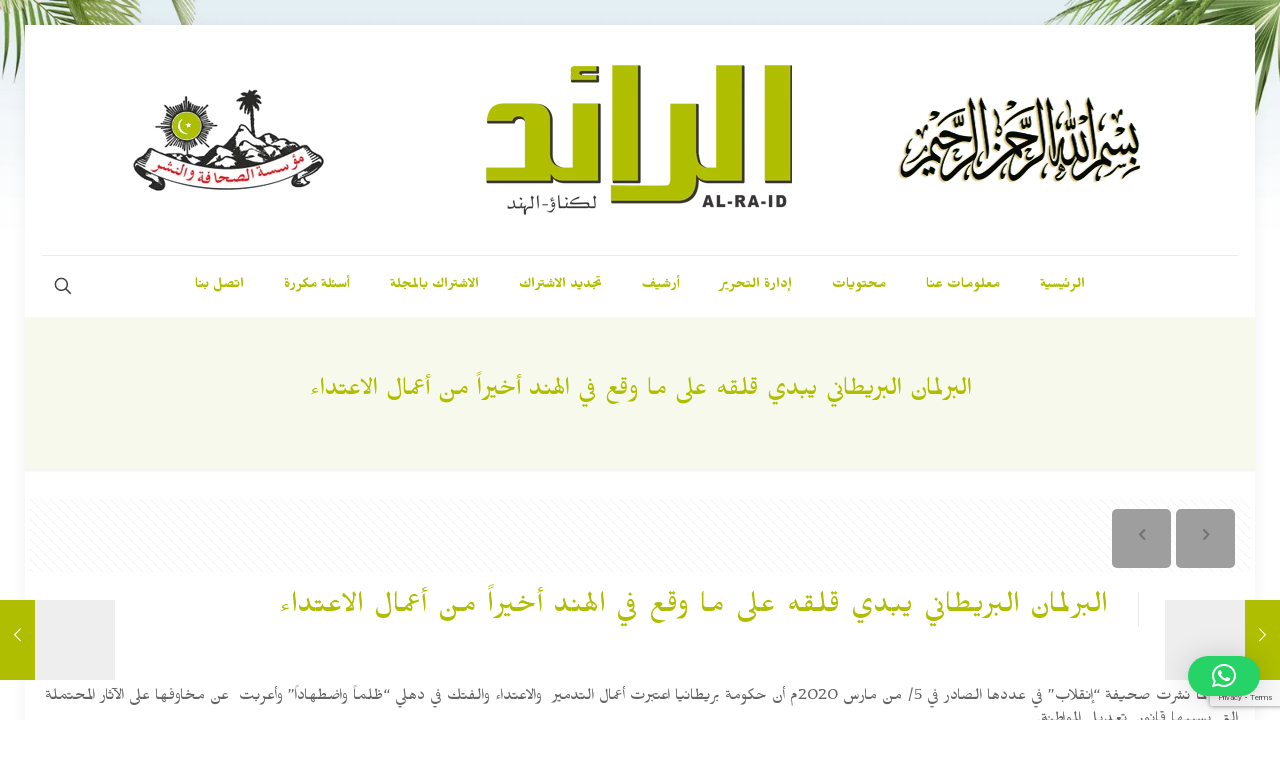

--- FILE ---
content_type: text/html; charset=utf-8
request_url: https://www.google.com/recaptcha/api2/anchor?ar=1&k=6LfgXUobAAAAANQ__E221bJGVhWv7qBx2LEK1zo0&co=aHR0cHM6Ly9hbHJhaWQuaW46NDQz&hl=en&v=PoyoqOPhxBO7pBk68S4YbpHZ&size=invisible&anchor-ms=20000&execute-ms=30000&cb=wovvtx9p4o
body_size: 48519
content:
<!DOCTYPE HTML><html dir="ltr" lang="en"><head><meta http-equiv="Content-Type" content="text/html; charset=UTF-8">
<meta http-equiv="X-UA-Compatible" content="IE=edge">
<title>reCAPTCHA</title>
<style type="text/css">
/* cyrillic-ext */
@font-face {
  font-family: 'Roboto';
  font-style: normal;
  font-weight: 400;
  font-stretch: 100%;
  src: url(//fonts.gstatic.com/s/roboto/v48/KFO7CnqEu92Fr1ME7kSn66aGLdTylUAMa3GUBHMdazTgWw.woff2) format('woff2');
  unicode-range: U+0460-052F, U+1C80-1C8A, U+20B4, U+2DE0-2DFF, U+A640-A69F, U+FE2E-FE2F;
}
/* cyrillic */
@font-face {
  font-family: 'Roboto';
  font-style: normal;
  font-weight: 400;
  font-stretch: 100%;
  src: url(//fonts.gstatic.com/s/roboto/v48/KFO7CnqEu92Fr1ME7kSn66aGLdTylUAMa3iUBHMdazTgWw.woff2) format('woff2');
  unicode-range: U+0301, U+0400-045F, U+0490-0491, U+04B0-04B1, U+2116;
}
/* greek-ext */
@font-face {
  font-family: 'Roboto';
  font-style: normal;
  font-weight: 400;
  font-stretch: 100%;
  src: url(//fonts.gstatic.com/s/roboto/v48/KFO7CnqEu92Fr1ME7kSn66aGLdTylUAMa3CUBHMdazTgWw.woff2) format('woff2');
  unicode-range: U+1F00-1FFF;
}
/* greek */
@font-face {
  font-family: 'Roboto';
  font-style: normal;
  font-weight: 400;
  font-stretch: 100%;
  src: url(//fonts.gstatic.com/s/roboto/v48/KFO7CnqEu92Fr1ME7kSn66aGLdTylUAMa3-UBHMdazTgWw.woff2) format('woff2');
  unicode-range: U+0370-0377, U+037A-037F, U+0384-038A, U+038C, U+038E-03A1, U+03A3-03FF;
}
/* math */
@font-face {
  font-family: 'Roboto';
  font-style: normal;
  font-weight: 400;
  font-stretch: 100%;
  src: url(//fonts.gstatic.com/s/roboto/v48/KFO7CnqEu92Fr1ME7kSn66aGLdTylUAMawCUBHMdazTgWw.woff2) format('woff2');
  unicode-range: U+0302-0303, U+0305, U+0307-0308, U+0310, U+0312, U+0315, U+031A, U+0326-0327, U+032C, U+032F-0330, U+0332-0333, U+0338, U+033A, U+0346, U+034D, U+0391-03A1, U+03A3-03A9, U+03B1-03C9, U+03D1, U+03D5-03D6, U+03F0-03F1, U+03F4-03F5, U+2016-2017, U+2034-2038, U+203C, U+2040, U+2043, U+2047, U+2050, U+2057, U+205F, U+2070-2071, U+2074-208E, U+2090-209C, U+20D0-20DC, U+20E1, U+20E5-20EF, U+2100-2112, U+2114-2115, U+2117-2121, U+2123-214F, U+2190, U+2192, U+2194-21AE, U+21B0-21E5, U+21F1-21F2, U+21F4-2211, U+2213-2214, U+2216-22FF, U+2308-230B, U+2310, U+2319, U+231C-2321, U+2336-237A, U+237C, U+2395, U+239B-23B7, U+23D0, U+23DC-23E1, U+2474-2475, U+25AF, U+25B3, U+25B7, U+25BD, U+25C1, U+25CA, U+25CC, U+25FB, U+266D-266F, U+27C0-27FF, U+2900-2AFF, U+2B0E-2B11, U+2B30-2B4C, U+2BFE, U+3030, U+FF5B, U+FF5D, U+1D400-1D7FF, U+1EE00-1EEFF;
}
/* symbols */
@font-face {
  font-family: 'Roboto';
  font-style: normal;
  font-weight: 400;
  font-stretch: 100%;
  src: url(//fonts.gstatic.com/s/roboto/v48/KFO7CnqEu92Fr1ME7kSn66aGLdTylUAMaxKUBHMdazTgWw.woff2) format('woff2');
  unicode-range: U+0001-000C, U+000E-001F, U+007F-009F, U+20DD-20E0, U+20E2-20E4, U+2150-218F, U+2190, U+2192, U+2194-2199, U+21AF, U+21E6-21F0, U+21F3, U+2218-2219, U+2299, U+22C4-22C6, U+2300-243F, U+2440-244A, U+2460-24FF, U+25A0-27BF, U+2800-28FF, U+2921-2922, U+2981, U+29BF, U+29EB, U+2B00-2BFF, U+4DC0-4DFF, U+FFF9-FFFB, U+10140-1018E, U+10190-1019C, U+101A0, U+101D0-101FD, U+102E0-102FB, U+10E60-10E7E, U+1D2C0-1D2D3, U+1D2E0-1D37F, U+1F000-1F0FF, U+1F100-1F1AD, U+1F1E6-1F1FF, U+1F30D-1F30F, U+1F315, U+1F31C, U+1F31E, U+1F320-1F32C, U+1F336, U+1F378, U+1F37D, U+1F382, U+1F393-1F39F, U+1F3A7-1F3A8, U+1F3AC-1F3AF, U+1F3C2, U+1F3C4-1F3C6, U+1F3CA-1F3CE, U+1F3D4-1F3E0, U+1F3ED, U+1F3F1-1F3F3, U+1F3F5-1F3F7, U+1F408, U+1F415, U+1F41F, U+1F426, U+1F43F, U+1F441-1F442, U+1F444, U+1F446-1F449, U+1F44C-1F44E, U+1F453, U+1F46A, U+1F47D, U+1F4A3, U+1F4B0, U+1F4B3, U+1F4B9, U+1F4BB, U+1F4BF, U+1F4C8-1F4CB, U+1F4D6, U+1F4DA, U+1F4DF, U+1F4E3-1F4E6, U+1F4EA-1F4ED, U+1F4F7, U+1F4F9-1F4FB, U+1F4FD-1F4FE, U+1F503, U+1F507-1F50B, U+1F50D, U+1F512-1F513, U+1F53E-1F54A, U+1F54F-1F5FA, U+1F610, U+1F650-1F67F, U+1F687, U+1F68D, U+1F691, U+1F694, U+1F698, U+1F6AD, U+1F6B2, U+1F6B9-1F6BA, U+1F6BC, U+1F6C6-1F6CF, U+1F6D3-1F6D7, U+1F6E0-1F6EA, U+1F6F0-1F6F3, U+1F6F7-1F6FC, U+1F700-1F7FF, U+1F800-1F80B, U+1F810-1F847, U+1F850-1F859, U+1F860-1F887, U+1F890-1F8AD, U+1F8B0-1F8BB, U+1F8C0-1F8C1, U+1F900-1F90B, U+1F93B, U+1F946, U+1F984, U+1F996, U+1F9E9, U+1FA00-1FA6F, U+1FA70-1FA7C, U+1FA80-1FA89, U+1FA8F-1FAC6, U+1FACE-1FADC, U+1FADF-1FAE9, U+1FAF0-1FAF8, U+1FB00-1FBFF;
}
/* vietnamese */
@font-face {
  font-family: 'Roboto';
  font-style: normal;
  font-weight: 400;
  font-stretch: 100%;
  src: url(//fonts.gstatic.com/s/roboto/v48/KFO7CnqEu92Fr1ME7kSn66aGLdTylUAMa3OUBHMdazTgWw.woff2) format('woff2');
  unicode-range: U+0102-0103, U+0110-0111, U+0128-0129, U+0168-0169, U+01A0-01A1, U+01AF-01B0, U+0300-0301, U+0303-0304, U+0308-0309, U+0323, U+0329, U+1EA0-1EF9, U+20AB;
}
/* latin-ext */
@font-face {
  font-family: 'Roboto';
  font-style: normal;
  font-weight: 400;
  font-stretch: 100%;
  src: url(//fonts.gstatic.com/s/roboto/v48/KFO7CnqEu92Fr1ME7kSn66aGLdTylUAMa3KUBHMdazTgWw.woff2) format('woff2');
  unicode-range: U+0100-02BA, U+02BD-02C5, U+02C7-02CC, U+02CE-02D7, U+02DD-02FF, U+0304, U+0308, U+0329, U+1D00-1DBF, U+1E00-1E9F, U+1EF2-1EFF, U+2020, U+20A0-20AB, U+20AD-20C0, U+2113, U+2C60-2C7F, U+A720-A7FF;
}
/* latin */
@font-face {
  font-family: 'Roboto';
  font-style: normal;
  font-weight: 400;
  font-stretch: 100%;
  src: url(//fonts.gstatic.com/s/roboto/v48/KFO7CnqEu92Fr1ME7kSn66aGLdTylUAMa3yUBHMdazQ.woff2) format('woff2');
  unicode-range: U+0000-00FF, U+0131, U+0152-0153, U+02BB-02BC, U+02C6, U+02DA, U+02DC, U+0304, U+0308, U+0329, U+2000-206F, U+20AC, U+2122, U+2191, U+2193, U+2212, U+2215, U+FEFF, U+FFFD;
}
/* cyrillic-ext */
@font-face {
  font-family: 'Roboto';
  font-style: normal;
  font-weight: 500;
  font-stretch: 100%;
  src: url(//fonts.gstatic.com/s/roboto/v48/KFO7CnqEu92Fr1ME7kSn66aGLdTylUAMa3GUBHMdazTgWw.woff2) format('woff2');
  unicode-range: U+0460-052F, U+1C80-1C8A, U+20B4, U+2DE0-2DFF, U+A640-A69F, U+FE2E-FE2F;
}
/* cyrillic */
@font-face {
  font-family: 'Roboto';
  font-style: normal;
  font-weight: 500;
  font-stretch: 100%;
  src: url(//fonts.gstatic.com/s/roboto/v48/KFO7CnqEu92Fr1ME7kSn66aGLdTylUAMa3iUBHMdazTgWw.woff2) format('woff2');
  unicode-range: U+0301, U+0400-045F, U+0490-0491, U+04B0-04B1, U+2116;
}
/* greek-ext */
@font-face {
  font-family: 'Roboto';
  font-style: normal;
  font-weight: 500;
  font-stretch: 100%;
  src: url(//fonts.gstatic.com/s/roboto/v48/KFO7CnqEu92Fr1ME7kSn66aGLdTylUAMa3CUBHMdazTgWw.woff2) format('woff2');
  unicode-range: U+1F00-1FFF;
}
/* greek */
@font-face {
  font-family: 'Roboto';
  font-style: normal;
  font-weight: 500;
  font-stretch: 100%;
  src: url(//fonts.gstatic.com/s/roboto/v48/KFO7CnqEu92Fr1ME7kSn66aGLdTylUAMa3-UBHMdazTgWw.woff2) format('woff2');
  unicode-range: U+0370-0377, U+037A-037F, U+0384-038A, U+038C, U+038E-03A1, U+03A3-03FF;
}
/* math */
@font-face {
  font-family: 'Roboto';
  font-style: normal;
  font-weight: 500;
  font-stretch: 100%;
  src: url(//fonts.gstatic.com/s/roboto/v48/KFO7CnqEu92Fr1ME7kSn66aGLdTylUAMawCUBHMdazTgWw.woff2) format('woff2');
  unicode-range: U+0302-0303, U+0305, U+0307-0308, U+0310, U+0312, U+0315, U+031A, U+0326-0327, U+032C, U+032F-0330, U+0332-0333, U+0338, U+033A, U+0346, U+034D, U+0391-03A1, U+03A3-03A9, U+03B1-03C9, U+03D1, U+03D5-03D6, U+03F0-03F1, U+03F4-03F5, U+2016-2017, U+2034-2038, U+203C, U+2040, U+2043, U+2047, U+2050, U+2057, U+205F, U+2070-2071, U+2074-208E, U+2090-209C, U+20D0-20DC, U+20E1, U+20E5-20EF, U+2100-2112, U+2114-2115, U+2117-2121, U+2123-214F, U+2190, U+2192, U+2194-21AE, U+21B0-21E5, U+21F1-21F2, U+21F4-2211, U+2213-2214, U+2216-22FF, U+2308-230B, U+2310, U+2319, U+231C-2321, U+2336-237A, U+237C, U+2395, U+239B-23B7, U+23D0, U+23DC-23E1, U+2474-2475, U+25AF, U+25B3, U+25B7, U+25BD, U+25C1, U+25CA, U+25CC, U+25FB, U+266D-266F, U+27C0-27FF, U+2900-2AFF, U+2B0E-2B11, U+2B30-2B4C, U+2BFE, U+3030, U+FF5B, U+FF5D, U+1D400-1D7FF, U+1EE00-1EEFF;
}
/* symbols */
@font-face {
  font-family: 'Roboto';
  font-style: normal;
  font-weight: 500;
  font-stretch: 100%;
  src: url(//fonts.gstatic.com/s/roboto/v48/KFO7CnqEu92Fr1ME7kSn66aGLdTylUAMaxKUBHMdazTgWw.woff2) format('woff2');
  unicode-range: U+0001-000C, U+000E-001F, U+007F-009F, U+20DD-20E0, U+20E2-20E4, U+2150-218F, U+2190, U+2192, U+2194-2199, U+21AF, U+21E6-21F0, U+21F3, U+2218-2219, U+2299, U+22C4-22C6, U+2300-243F, U+2440-244A, U+2460-24FF, U+25A0-27BF, U+2800-28FF, U+2921-2922, U+2981, U+29BF, U+29EB, U+2B00-2BFF, U+4DC0-4DFF, U+FFF9-FFFB, U+10140-1018E, U+10190-1019C, U+101A0, U+101D0-101FD, U+102E0-102FB, U+10E60-10E7E, U+1D2C0-1D2D3, U+1D2E0-1D37F, U+1F000-1F0FF, U+1F100-1F1AD, U+1F1E6-1F1FF, U+1F30D-1F30F, U+1F315, U+1F31C, U+1F31E, U+1F320-1F32C, U+1F336, U+1F378, U+1F37D, U+1F382, U+1F393-1F39F, U+1F3A7-1F3A8, U+1F3AC-1F3AF, U+1F3C2, U+1F3C4-1F3C6, U+1F3CA-1F3CE, U+1F3D4-1F3E0, U+1F3ED, U+1F3F1-1F3F3, U+1F3F5-1F3F7, U+1F408, U+1F415, U+1F41F, U+1F426, U+1F43F, U+1F441-1F442, U+1F444, U+1F446-1F449, U+1F44C-1F44E, U+1F453, U+1F46A, U+1F47D, U+1F4A3, U+1F4B0, U+1F4B3, U+1F4B9, U+1F4BB, U+1F4BF, U+1F4C8-1F4CB, U+1F4D6, U+1F4DA, U+1F4DF, U+1F4E3-1F4E6, U+1F4EA-1F4ED, U+1F4F7, U+1F4F9-1F4FB, U+1F4FD-1F4FE, U+1F503, U+1F507-1F50B, U+1F50D, U+1F512-1F513, U+1F53E-1F54A, U+1F54F-1F5FA, U+1F610, U+1F650-1F67F, U+1F687, U+1F68D, U+1F691, U+1F694, U+1F698, U+1F6AD, U+1F6B2, U+1F6B9-1F6BA, U+1F6BC, U+1F6C6-1F6CF, U+1F6D3-1F6D7, U+1F6E0-1F6EA, U+1F6F0-1F6F3, U+1F6F7-1F6FC, U+1F700-1F7FF, U+1F800-1F80B, U+1F810-1F847, U+1F850-1F859, U+1F860-1F887, U+1F890-1F8AD, U+1F8B0-1F8BB, U+1F8C0-1F8C1, U+1F900-1F90B, U+1F93B, U+1F946, U+1F984, U+1F996, U+1F9E9, U+1FA00-1FA6F, U+1FA70-1FA7C, U+1FA80-1FA89, U+1FA8F-1FAC6, U+1FACE-1FADC, U+1FADF-1FAE9, U+1FAF0-1FAF8, U+1FB00-1FBFF;
}
/* vietnamese */
@font-face {
  font-family: 'Roboto';
  font-style: normal;
  font-weight: 500;
  font-stretch: 100%;
  src: url(//fonts.gstatic.com/s/roboto/v48/KFO7CnqEu92Fr1ME7kSn66aGLdTylUAMa3OUBHMdazTgWw.woff2) format('woff2');
  unicode-range: U+0102-0103, U+0110-0111, U+0128-0129, U+0168-0169, U+01A0-01A1, U+01AF-01B0, U+0300-0301, U+0303-0304, U+0308-0309, U+0323, U+0329, U+1EA0-1EF9, U+20AB;
}
/* latin-ext */
@font-face {
  font-family: 'Roboto';
  font-style: normal;
  font-weight: 500;
  font-stretch: 100%;
  src: url(//fonts.gstatic.com/s/roboto/v48/KFO7CnqEu92Fr1ME7kSn66aGLdTylUAMa3KUBHMdazTgWw.woff2) format('woff2');
  unicode-range: U+0100-02BA, U+02BD-02C5, U+02C7-02CC, U+02CE-02D7, U+02DD-02FF, U+0304, U+0308, U+0329, U+1D00-1DBF, U+1E00-1E9F, U+1EF2-1EFF, U+2020, U+20A0-20AB, U+20AD-20C0, U+2113, U+2C60-2C7F, U+A720-A7FF;
}
/* latin */
@font-face {
  font-family: 'Roboto';
  font-style: normal;
  font-weight: 500;
  font-stretch: 100%;
  src: url(//fonts.gstatic.com/s/roboto/v48/KFO7CnqEu92Fr1ME7kSn66aGLdTylUAMa3yUBHMdazQ.woff2) format('woff2');
  unicode-range: U+0000-00FF, U+0131, U+0152-0153, U+02BB-02BC, U+02C6, U+02DA, U+02DC, U+0304, U+0308, U+0329, U+2000-206F, U+20AC, U+2122, U+2191, U+2193, U+2212, U+2215, U+FEFF, U+FFFD;
}
/* cyrillic-ext */
@font-face {
  font-family: 'Roboto';
  font-style: normal;
  font-weight: 900;
  font-stretch: 100%;
  src: url(//fonts.gstatic.com/s/roboto/v48/KFO7CnqEu92Fr1ME7kSn66aGLdTylUAMa3GUBHMdazTgWw.woff2) format('woff2');
  unicode-range: U+0460-052F, U+1C80-1C8A, U+20B4, U+2DE0-2DFF, U+A640-A69F, U+FE2E-FE2F;
}
/* cyrillic */
@font-face {
  font-family: 'Roboto';
  font-style: normal;
  font-weight: 900;
  font-stretch: 100%;
  src: url(//fonts.gstatic.com/s/roboto/v48/KFO7CnqEu92Fr1ME7kSn66aGLdTylUAMa3iUBHMdazTgWw.woff2) format('woff2');
  unicode-range: U+0301, U+0400-045F, U+0490-0491, U+04B0-04B1, U+2116;
}
/* greek-ext */
@font-face {
  font-family: 'Roboto';
  font-style: normal;
  font-weight: 900;
  font-stretch: 100%;
  src: url(//fonts.gstatic.com/s/roboto/v48/KFO7CnqEu92Fr1ME7kSn66aGLdTylUAMa3CUBHMdazTgWw.woff2) format('woff2');
  unicode-range: U+1F00-1FFF;
}
/* greek */
@font-face {
  font-family: 'Roboto';
  font-style: normal;
  font-weight: 900;
  font-stretch: 100%;
  src: url(//fonts.gstatic.com/s/roboto/v48/KFO7CnqEu92Fr1ME7kSn66aGLdTylUAMa3-UBHMdazTgWw.woff2) format('woff2');
  unicode-range: U+0370-0377, U+037A-037F, U+0384-038A, U+038C, U+038E-03A1, U+03A3-03FF;
}
/* math */
@font-face {
  font-family: 'Roboto';
  font-style: normal;
  font-weight: 900;
  font-stretch: 100%;
  src: url(//fonts.gstatic.com/s/roboto/v48/KFO7CnqEu92Fr1ME7kSn66aGLdTylUAMawCUBHMdazTgWw.woff2) format('woff2');
  unicode-range: U+0302-0303, U+0305, U+0307-0308, U+0310, U+0312, U+0315, U+031A, U+0326-0327, U+032C, U+032F-0330, U+0332-0333, U+0338, U+033A, U+0346, U+034D, U+0391-03A1, U+03A3-03A9, U+03B1-03C9, U+03D1, U+03D5-03D6, U+03F0-03F1, U+03F4-03F5, U+2016-2017, U+2034-2038, U+203C, U+2040, U+2043, U+2047, U+2050, U+2057, U+205F, U+2070-2071, U+2074-208E, U+2090-209C, U+20D0-20DC, U+20E1, U+20E5-20EF, U+2100-2112, U+2114-2115, U+2117-2121, U+2123-214F, U+2190, U+2192, U+2194-21AE, U+21B0-21E5, U+21F1-21F2, U+21F4-2211, U+2213-2214, U+2216-22FF, U+2308-230B, U+2310, U+2319, U+231C-2321, U+2336-237A, U+237C, U+2395, U+239B-23B7, U+23D0, U+23DC-23E1, U+2474-2475, U+25AF, U+25B3, U+25B7, U+25BD, U+25C1, U+25CA, U+25CC, U+25FB, U+266D-266F, U+27C0-27FF, U+2900-2AFF, U+2B0E-2B11, U+2B30-2B4C, U+2BFE, U+3030, U+FF5B, U+FF5D, U+1D400-1D7FF, U+1EE00-1EEFF;
}
/* symbols */
@font-face {
  font-family: 'Roboto';
  font-style: normal;
  font-weight: 900;
  font-stretch: 100%;
  src: url(//fonts.gstatic.com/s/roboto/v48/KFO7CnqEu92Fr1ME7kSn66aGLdTylUAMaxKUBHMdazTgWw.woff2) format('woff2');
  unicode-range: U+0001-000C, U+000E-001F, U+007F-009F, U+20DD-20E0, U+20E2-20E4, U+2150-218F, U+2190, U+2192, U+2194-2199, U+21AF, U+21E6-21F0, U+21F3, U+2218-2219, U+2299, U+22C4-22C6, U+2300-243F, U+2440-244A, U+2460-24FF, U+25A0-27BF, U+2800-28FF, U+2921-2922, U+2981, U+29BF, U+29EB, U+2B00-2BFF, U+4DC0-4DFF, U+FFF9-FFFB, U+10140-1018E, U+10190-1019C, U+101A0, U+101D0-101FD, U+102E0-102FB, U+10E60-10E7E, U+1D2C0-1D2D3, U+1D2E0-1D37F, U+1F000-1F0FF, U+1F100-1F1AD, U+1F1E6-1F1FF, U+1F30D-1F30F, U+1F315, U+1F31C, U+1F31E, U+1F320-1F32C, U+1F336, U+1F378, U+1F37D, U+1F382, U+1F393-1F39F, U+1F3A7-1F3A8, U+1F3AC-1F3AF, U+1F3C2, U+1F3C4-1F3C6, U+1F3CA-1F3CE, U+1F3D4-1F3E0, U+1F3ED, U+1F3F1-1F3F3, U+1F3F5-1F3F7, U+1F408, U+1F415, U+1F41F, U+1F426, U+1F43F, U+1F441-1F442, U+1F444, U+1F446-1F449, U+1F44C-1F44E, U+1F453, U+1F46A, U+1F47D, U+1F4A3, U+1F4B0, U+1F4B3, U+1F4B9, U+1F4BB, U+1F4BF, U+1F4C8-1F4CB, U+1F4D6, U+1F4DA, U+1F4DF, U+1F4E3-1F4E6, U+1F4EA-1F4ED, U+1F4F7, U+1F4F9-1F4FB, U+1F4FD-1F4FE, U+1F503, U+1F507-1F50B, U+1F50D, U+1F512-1F513, U+1F53E-1F54A, U+1F54F-1F5FA, U+1F610, U+1F650-1F67F, U+1F687, U+1F68D, U+1F691, U+1F694, U+1F698, U+1F6AD, U+1F6B2, U+1F6B9-1F6BA, U+1F6BC, U+1F6C6-1F6CF, U+1F6D3-1F6D7, U+1F6E0-1F6EA, U+1F6F0-1F6F3, U+1F6F7-1F6FC, U+1F700-1F7FF, U+1F800-1F80B, U+1F810-1F847, U+1F850-1F859, U+1F860-1F887, U+1F890-1F8AD, U+1F8B0-1F8BB, U+1F8C0-1F8C1, U+1F900-1F90B, U+1F93B, U+1F946, U+1F984, U+1F996, U+1F9E9, U+1FA00-1FA6F, U+1FA70-1FA7C, U+1FA80-1FA89, U+1FA8F-1FAC6, U+1FACE-1FADC, U+1FADF-1FAE9, U+1FAF0-1FAF8, U+1FB00-1FBFF;
}
/* vietnamese */
@font-face {
  font-family: 'Roboto';
  font-style: normal;
  font-weight: 900;
  font-stretch: 100%;
  src: url(//fonts.gstatic.com/s/roboto/v48/KFO7CnqEu92Fr1ME7kSn66aGLdTylUAMa3OUBHMdazTgWw.woff2) format('woff2');
  unicode-range: U+0102-0103, U+0110-0111, U+0128-0129, U+0168-0169, U+01A0-01A1, U+01AF-01B0, U+0300-0301, U+0303-0304, U+0308-0309, U+0323, U+0329, U+1EA0-1EF9, U+20AB;
}
/* latin-ext */
@font-face {
  font-family: 'Roboto';
  font-style: normal;
  font-weight: 900;
  font-stretch: 100%;
  src: url(//fonts.gstatic.com/s/roboto/v48/KFO7CnqEu92Fr1ME7kSn66aGLdTylUAMa3KUBHMdazTgWw.woff2) format('woff2');
  unicode-range: U+0100-02BA, U+02BD-02C5, U+02C7-02CC, U+02CE-02D7, U+02DD-02FF, U+0304, U+0308, U+0329, U+1D00-1DBF, U+1E00-1E9F, U+1EF2-1EFF, U+2020, U+20A0-20AB, U+20AD-20C0, U+2113, U+2C60-2C7F, U+A720-A7FF;
}
/* latin */
@font-face {
  font-family: 'Roboto';
  font-style: normal;
  font-weight: 900;
  font-stretch: 100%;
  src: url(//fonts.gstatic.com/s/roboto/v48/KFO7CnqEu92Fr1ME7kSn66aGLdTylUAMa3yUBHMdazQ.woff2) format('woff2');
  unicode-range: U+0000-00FF, U+0131, U+0152-0153, U+02BB-02BC, U+02C6, U+02DA, U+02DC, U+0304, U+0308, U+0329, U+2000-206F, U+20AC, U+2122, U+2191, U+2193, U+2212, U+2215, U+FEFF, U+FFFD;
}

</style>
<link rel="stylesheet" type="text/css" href="https://www.gstatic.com/recaptcha/releases/PoyoqOPhxBO7pBk68S4YbpHZ/styles__ltr.css">
<script nonce="1OBxPGKEjE9femLY2TdTnA" type="text/javascript">window['__recaptcha_api'] = 'https://www.google.com/recaptcha/api2/';</script>
<script type="text/javascript" src="https://www.gstatic.com/recaptcha/releases/PoyoqOPhxBO7pBk68S4YbpHZ/recaptcha__en.js" nonce="1OBxPGKEjE9femLY2TdTnA">
      
    </script></head>
<body><div id="rc-anchor-alert" class="rc-anchor-alert"></div>
<input type="hidden" id="recaptcha-token" value="[base64]">
<script type="text/javascript" nonce="1OBxPGKEjE9femLY2TdTnA">
      recaptcha.anchor.Main.init("[\x22ainput\x22,[\x22bgdata\x22,\x22\x22,\[base64]/[base64]/[base64]/[base64]/[base64]/UltsKytdPUU6KEU8MjA0OD9SW2wrK109RT4+NnwxOTI6KChFJjY0NTEyKT09NTUyOTYmJk0rMTxjLmxlbmd0aCYmKGMuY2hhckNvZGVBdChNKzEpJjY0NTEyKT09NTYzMjA/[base64]/[base64]/[base64]/[base64]/[base64]/[base64]/[base64]\x22,\[base64]\x22,\x22woXDm8Kjw6wLN2ldcmXCkMKCw78AZ8O2PnnDtsKrSWjCscO5w7R2VsKJLMKGY8KOLcKBwrRPwobCuh4Lwplrw6vDkTFEwrzCvkAnwrrDoll6FsOfwpVqw6HDnlzCnF8fwonCmcO/[base64]/[base64]/wrh2wp9SFyYBw5rCsyFPw5PCrXxnwoM7PEbCh2IVw4nChMKkw69MNnnCimvDpcK5C8Knwp7Dgn4xMcK4wqPDosKjF3Qrwq/CrsOOQ8OHwrrDiSrDqkMkWMKXwpHDjMOhXsKywoFbw704F3vCjsK6IRJTHgDCg2LDusKXw5rCo8OZw7rCvcORUMKFwqXDhzDDnQDDpXwCwqTDi8KZXMK1K8KAA00MwocpwqQoXCHDjDNcw5jChA/[base64]/[base64]/DlxYQw5LCiw0/d1dDwqpsDMO9IsKDw7bCklrCk3TCu8KoRsKiGydqUBI0w6TCusKww4TCmG5/[base64]/[base64]/ClmPCpBDDoHw6w77DgMKHHsKbwoJcUBk+wqvCtcO7KWPCpG9Swq5Cw6lmEMKuekk1aMK1MEHDpRpmwoAWwo3DpcOVQsKaJ8OKwph2w6jCjMKNb8K3WcKpTcK9Ml8nwp/[base64]/wrbDvVLCrBl5wokpRsKxwqDDkkbCjcK1w6nDksKCwqlOEsKfw5RiMMOgUcO0UMKWw73CqCdCwrALQ2t6VG59TW7DrsKddFvDjsOWSsK0w6TCjTvCicKGWgkPP8OKeWY/bcOOGiXDtCojC8KXw7jCmcKXHnvDhGvDmsOZwqjCvsKFVMKEw7PCjgDCl8KOw6VLwr8kPx/DqAk3woV9wq1GKGhgwprCusKPL8Oof3jDvncNwqvDo8Olw5zDin5qw4LDv8K4dsKVWT9bRznDr1UdS8KWwo/DhxI8Dk5WSyPCvm7DjjIkwoY2M1PClCjDhUd/AsOOw5TCs0vDnMO5b3pkw6VPQE1vw47DrsOKw4UIwpwBw5Bhwq7DnwQ7TnzCtGkwacK+OcKzwpPDsRXCpRjCnXUZAcKgwotnKBbCsMOiwrDCrATCtMO0w6bDuUlXAA7DpTDDt8KBwoZZw77ChEppwp/DhEULw5fDrXIcC8OeW8KvKMKwwoJ1w5zDmsOpHlPDpTTCjhLCv0zDl0LDslvClyLCmsKQNMK6E8KLGMKtelbCuW5vwojCsFIeJnMXBhLDrUjCjCfCg8K6ZmBAwpZcwrVDw5nDjMOHUB4Nw5TCi8KOwqPCjsK/wrLDisOfUWHCgns+JMKWwrPDhh8LwpZ1N2rDrAlFw6TCi8KQTT/CncKPX8Ofw6LDjx81GcOmwr/DuiJ+G8KJw4Iuw7UTw4rDowDCtCYHOMKCw60OwrJlw5gqR8KwcSbDuMOow6lOb8O2QcOTLFTDlcKsLgZ5w5Eew43CpsK8cwDCs8KQb8OFaMKbY8OfEMKda8OCwo3CuyB1wrUhXcOYNsKbw6F/[base64]/[base64]/[base64]/CrkbDs8Oaw5LDosKnw6QDesO6wrk+cMOHwrDDqMKLwphjMsK9wq96wrjCtTDClMKEwr5WOMK5eHh/wrTCgcKmMsKyYFdwd8ORw5IBUcKEZ8KXw4cnNCA8YMOhWMK9wpJ6UsORd8OzwrR0w63DnCzDmsOuw77CrC/DmsOBDE3CoMKbDsKIOcOjwoXCniIvIcKzwpvChsKaTsOqw7oAw7DCqBguw6Q9csKawqzCq8OwZcKCZT7CrG4cbToyTCXCpTfCicKoUHUcwr3Dkl9PwqTCq8KqwqvCoMOdDU/CvzHDvg/[base64]/S1LCl0jDk37CkMKyf8Odw5bCgMOXAcK7e1nCg8OLwrpkw7UnZsOhw5nDqQbCrMKBTEtSwoI9wozCjTrDkhfCvi0jwrhPJTfChcO8wqbDhMKzTsOuwpbDoSbDmh5UeBjCjh4pL2pEwoLCkcO2AcKWw5wMw7/CrlPCisO5RnfClMOJwpXDgVkow49bwpTCvWnCksO2wqwcw78qIyjDtQPCjcK0w4A4w6LCucKJw77CiMKLKCc2woLDpQdQPU/Cj8K2DMOkHsKzwqRIasKRCMKxwrsmGVRDHjE6wqLDiWLCp1BSCsOjRmfDiMKuAnfCtcKeGcOKw5I9IE/CnURYaGXCn2JXw5Z4woHDkTUpw7AmfsK3X140LMOSw4oIwpF/chUKJMOzw5MoXsKCIcKUf8OuOwbChsOpwrJhwrbDsMKCw5/CtsO/[base64]/Cq8KnZyvDlC/Dl8KxIcKaGj1/[base64]/[base64]/B8KewpNsAHI1w6wLw4zDnhnCqMKDw7NJYnbCn8KxeG/DniFiw4IrNxxFVT1HwqLDm8Odw4DCh8KRw5TDrFrCg0VvGsO9wq10SsKQA3fCvGV7w53CtsKTwp7ChsO/[base64]/CmsK7wpplGsOMwpjCmMK/EjnDsR3CpMOmAcOXWMOXwrXDuMKEA1x/TlzDiFIeFcK9KsODYz0XbHZNw6k2wrXDlMKePARsGsKDwpHDrsO8BMOCw4HDjMKDEm7DiGdawpMTElB1wpp/w7LDp8KQCcKTehwEWsKzwrscW3lWZmzDlsOkw7YTw43CkCPDgQkoQnhwwo0cwq7DrMKjwrYywpHCgjHCpcO/NsOJw5/DusOdWB3CqTPDjsOqw6MTTS0Bw44Cwp5wwpvCsyHDqiIhPMKDbBpAw7bChzXCpcK0G8K7EcKqEcOnw4rDlMKLw4RYTAdTw5HCs8O1wrLDk8O4w4guW8ONTMOPw4ogwpvDgH/CvcOBw7DCpETDon1JNi/DmcOKw5Irw6bDuEHDnMO5JMOUDcK4w7bCssOBw55Nw4HCpA7DpsOow7bCtE3DgsO+bMOAS8O3dDfDt8OdesKiZV9Wwqwdw5nDhnjCjsOow7ZFw6FVdSIpw6fDisOFwrnDi8Owwp/Dk8Obw5U1wp17LMKPS8KVw5bCssK6wqXDl8KJwotRwqTDgzF1Qm4sfcOJw7o3wpHCuXPDpybDgMOSwpbDogvCpcOYwoJRw4XDh2TCtD0Xw6UNHcKmQcKQfkzCtsKRwrkQe8KqUA8Dd8KYwpRkwo/Cl0bDpsOhw4AjNn4dw4EebUpJw4R7XMOmPkvDq8KudU7Cg8KaUcKfLQTDvi/CkMOgw7TCq8KzFGRXwpJFw4Q0KQZXHcObTcKvwoPCtcKnFmfCicKQwqktwoJqw5NlwofCpMKYc8OVw4bDh0rDgHLCtcOuJMK/NmwVw6vDssK8wojClg5Zw6bCpcKEw4sGDcOjPcOIJMODcz5tbcKBw6HDkmUqVsKcCF8fAwHCr2LCqMO0OFcwwr7Dvj5SwoRKAHbDszxiwrjDiSDCiwscfF0Rw6vCk1wnRsOKwpJXw4nDtxBYw5PCuwgtccOFfcK5IcOcMsOsUkbDkw9Aw67CmDnCnihqRsOMw6MHwo/Dg8OaWcOVW2PDsMO3XsObXcKhwqvDtMO+HChRS8OHw4zCuyXCtX8xwpw/[base64]/Dty/CoWfCtCzDoMKCT8KTwoXCqsOvw6fDuMKEw7HDtWIPNMOqU2DDtxwZw4vCs1t7w5BOG2rClTvCnVzCp8OuZ8OoWsOCDsK+akcAKm5owq1DK8OAw73Dv1AGw60uw7TDqcKDYsK3w7hZw5TDswvCsBA2JSbDhW/ChTITw7dJwqx4cWfCpsOSwozCjsKyw6sLw7bDp8O+w5JAwrsgFcOlAcOQPMKPRMOyw6vCjMOYw7XDqsOOOmY9czB6wqTCscKzFwTCo3ZJMcKlA8OBw7TCiMKePMOIB8KxwojCoMOMwofDoMOLPAdOw6hXwrBDN8OKWsK4XMOQwoJgC8K1RWfCjFDCmsKMwpATX3zCoT/Cr8K6XMOKc8OUH8O5w7l/EcKjZTwhGBrDtlnCgcKbw7lWOGDDrAA2SCpsfis/HsK9wqLCk8OHDcOwR0ZuTEvCqsK2N8OBKcKqwoIsR8Ocwqh5G8KOwpYYMxwTGEAZeEQBT8OZHQfCqgXCjVILw69XwrHDl8OBDmtpw5JDZcK/wqLCi8Kzw53Ct8O0wqzDvcO2WcOzwoFywr/CpkvDmcKvPcOSG8OLah3DhWl+w7wOVsKZwqHCom1wwr8SfMKwUkTDm8OVwp1FwoHCtDMPw4rClgB2w77Dq2FXwqEwwrpFGHTDkcOSCsONwpM2w7bCpsO/[base64]/DvcOrw4PCrT7DjMKHw5fCs8Olwqobw7XDgiFkfXUZwotmfMKuYsKGLsOrwpB+FAHCuXPCsS/DrsKNDG/CtMK9woDCiw4bw67CvcORRSPDhV4VS8KOf1zDh0AJQFxjK8K8J0k6GUPDhWbCtmzDs8KjwqDDrMK8RsKdai7Dh8O3O2lWAcKSw41ZGF/[base64]/ah7CgsKkBlQMw5FmwqFqFMKYMMOkwqsxwr/CqsO/w7o5wrobwpMxRgfCslTDpcKSKBUqw43CjGnDn8KbwrwpdMKTw7fCtnoOacKUJwnCjMO0e8Orw5AYw5JMw4dPw6MFHsOcTwIMwoR2wofCnsKSUlEcw7DCok42UsKkwp/CpsO5w7cuY0bCqMKJbcOTMzrDkirDmUvCncKBFGXDvkTDsW/CocKPwprCmR0pEVIQbS5BUMO9f8K8w7jCpmvDvGkEw4LCnT53Y3rDl13Cj8OswobClTUYdMO5w60Uw4F1w7/Dk8KkwqxGXMOFf3YYwrU+wprCv8K4SXMJNgFAw51VwoRYwqPDmlLDsMKYw5ACecOAwobCi1bCmhrDt8KIHRHDmRpDIwnDm8K6bSw6IyfDkMOeEjlnVcOnwqd4RcOMw6jChEvDnXEhwqZ0PU06wpQgWWbDnFnCuzbDqMO6w6rCmyYwK0HDsV81w5PCusKqY2FkK0/DqSYoesKqwpLCuW/CgjrCpcOOwpjDgjfCtWPClMOZwozDvsOwacOgwqReA0AsfmnCp3DCujFdw6/CoMOqex0kPMKHwojCpGXCii0owpDDgGhbVsKwBlvCoTLCisK6AcKGPRHDqcO+dMKRHcO/[base64]/wpjDnyl6Dkg5wq3ClRJcwo96w50sNsO+YyDDvMKcf8Oqw69UScOdwrvCmMKyYCLDicKPwpl0wqHCqMOGZFszVMKSw5HCuMKAwrQ4dExnERRUwqjCq8Kcwr3DvMKTd8OvJcOYwoHDgMOWTXRnwqg/w7MwYUlzw53ChiPCkDt2asOjw6JZO3AuwpPDo8K9Ok/CrjU7fzpef8KzY8KswqLDiMOswrUjCcORwrLDusOKwqgCJkQ3Z8KQw4puX8KaBR/CmnzDrFsfKcO5w47DiH0Yd0Ujwo3DgkoowoDCmXwVciIYM8OYW3YBw47CtCXCqsKYfsOiw7fCmH1AwohgZHsHSSHDocOAw7VFwpbDrcOdIBFpPsKGLSrDj3bDrcKhf0RMOELCncO7NQ8oXis0wqA4wqLDv2bDhcOcB8Kjfw/Cr8KcagTDisKeIhUyw5HDoU/Ds8OEw4LDoMKqwpUSw5LDk8KMcRnDrAvDm246w5wWwoLDgWoSw6PCjmTCsQcdwpHDpQRCGcOrw7zCqT/DkgBKwpsLw7bCtMOJwoVXECBpD8KcX8KUbMKWwpJUw4nCkMKww4MwUgRZM8KLAgQrI3s+wrTCiTfDsBt9bTgawpDCmSR3w7HCjmlsw4/DsgLDm8KmD8K/DlA6wq7CosKswqPDqMOFw4fDoMOwwrTCg8KawobDpmrDkXEswop1w5DDqHzDu8KuLU8uQTsAw5YqEFlNwo0TIMOLHk1IUzDCrcKTw7/CusKSwqJtwqxSwo56dHzDlCXCksK5TGFpwpwPAsOkVsKsw7EJKsKLw5c2w51aXGJtw7cLw6kUQMOCIV/Cux/CtgN8wr/DusK5wr3Dn8K/wovDsFrCkE7Cg8Oee8KLw6TDhcKpJ8KQw4TCryRDwrYvHcKHw7w0wpFIw5fCmsK9IMO3wrpuwq8VGyjDrsO2wqjDrDcowqvDs8OhPcOtwo4MwqfDm0PDvcKzw7nCvcKYLELDmSfDjsOJw7s5wqrDjMKYwq5Vw70tDHvDoGrCk1/Cp8OUEcKHw4cDbj3Dk8OBwqd3IDTDjsKIwrvDkSTCgsObw5fDg8ObKXdWTcKII1/[base64]/U8OHwqnDuyUHwoXCl8Kyw6xJf09YwqTDhcOhYiBYH1rDvMOCwrjDtTpHLcKvwp3Dr8OKwqbCi8K/bA3DrV3CrcO/[base64]/CucOEAsKrwrTDssOPwoQ9ZnjDmnXDkC9vwro1w7vCl8KIfkTDscOHYE/DtsO1b8KKfXLCsyllw59LwpPCvhQ0DcKSFjEswr0he8KMwp/DpkPCkV7DnH3Cn8ORw5PDgcOCQsOlShwZwppsJVdhVMKgPW/Cp8OYEcKTw4RCKXjDrWIWRVTDt8K0w4QYEsKdZyd7w78KwqJRwrVWw73CgH7CisKgOjY5Z8OEJ8OleMKcfUNWwrjDrGAkw7kFazvCucOcwr04e0pHw5khwqHDlsKoJMOWXAo6OV/CjMKbD8OVTMOAVlEkBkPDo8KgEsOKw6DCiHLDkm1MJHLDqANOZW4fw6fDqxXDs0TDo3fCjMOPwpXDtsOORcObZ8O/w5VZSWIdT8Ocw77DvMKyRsOdBWpWEMKLw417w7rDjnJgwpnCqMKzwoABw6hNw7vDq3XDhELCpR/CnsKjUcOVcS4Sw5LDrVbDvEoIdkTDmgfClsOiwrvDj8O8QWN5wr/DhsK5T0rClcO6w7Fkw5FVXsO9L8OJPsKywqB4esOXw75ew6TDhFtzDGxrAcOBw6hFNsO3czY5BU0lVcKMdMOzwrNDw6YmwopNSMO8K8KFIsOsTh7CuS1Yw45Bw7HCrsOUZ0xNasKPw7E0IUfDhS3CogjDs2NZMH7DryxqSsKUEcKBew/ChsKVwofCsVfDn8OLwqdULz5AwpdHw7/CpmpEw6HDmXoyQyfDhMKpBxZgw7h0wpc5w4PCgSNxwoDCi8K/YSIkHBJ2w6UYwrHDmTMuVcOUUidtw4nDoMONGcO7MXzCm8O5LcK+wr/DkMOvPjBueHIzw5jCrk4bwprCn8KowoHDhsOVQADDvFMveXQjwpDCiMK9bW4hwoDDpMOXbnZBOsKiPxpbw6AuwqtOBsOHw6F1wp3CnRbCnMOVAsOLDH0lBVoJcsOqw7NOSMOkwrkgwpYlehoRwrbDhFRtwovDgX3Du8KlPcKJwqlpZ8ODJcOyWcOawq/DmndCw5fCocOxwocuw5/DisONw5DCgHbCtMOUw7QSDDLDtMO2fCVlDMKMw6oUw4ptJS9AwpY9wrJXQhrCmhY5GsKoDMOpdcKvwoMxw7gnwrnDu1ZdYGnDs1kywqpVLCBPEsKvw6jDigcRfFvCjR3Cv8KYF8Kww7nDvsOcYiQ3NSdNVz/[base64]/DiToKbsKUw6TCrcKtHWnCtTNhQSzCnQHDjMK0wo7CrV/CmcKAw7HCgnDCgCPDtHAjXcOaG0klAW/Dpw1jLFcswrTCgcO6ImtAKT3CoMOowrorJwIYQAvCksOnwoTDtMKPw7jCtC7DnsKfw4LCm3pTwqrDpsK1wrDChsKOfH3Dp8OKwqJKwrxgwrjDt8Kmw69lw4svEAtXScO2MHHCsT3CoMO8DsODasKGwonDnMOuPcO+w7F/BMO2MHvCrjwuw7QPcsOdccKcXnIfwrcqO8K1Mm3DqsK1Ak7Dv8KmAcOjd2vCvVF6JBzDghzCgD4bNsOubkRdw7PDqBPDtcOLwqUAwrhNw5DDnMOYw6QYc2TDhMOqwq/DkU/Dl8KjOcKvw6zDk0jCuFrDlsOgw7vDoiVrIcKuewDChRjCrcO/woXCokkzWRPColfDnsOfCcKcw6TDtAnColTCvFttw5jCrcOvTFLCpGAjPD/Cm8K6fMKTIE/DjwfDlcKIbcKmN8Oaw7LDjAYgw4zCrMOqGgcAwoPDpxTDmTZ0wpdQw7HCpHduYDHCphnCghoEAVTDriXDon/Cty/DlSsJQwZHDF/DlxojJ1w/w6FqRcOeVnkaRk/DnXVkwrFzZ8O/McOUemlSS8O4wpnDqkJDdcKvfsO+Q8Osw6kTw41Uwq/CglZAwrc7wo3CuAPCgMOJBFzCgQURw7zCucOfw4Brw5pkwq1GNsKiwplvw7PDlX3Dv0gjJTVwwq7CtcKITcOYQsOTYsO8w7nCq3LCgzTCpsKFfzEsA1vDnm1yOMKhL05SC8KpBsKtTnE7Qy4iUsOmw7Auw6tew53Dr8KKPsO/wqkWw6TDs2t6w6tGYMK9wr8zU28uwpoDSMOgw5trPcKRwp7Cr8OFw6ciwroIwoBnG1pHE8OLw7JlG8Kqw4bCvMK3wq1cfcKpGy8jwrUResK6w5/DjCYOwoHDjm9Qw50ywr/Cq8OxwpjDtsOxw7fCmUkzwp7CkA86MS/CmsKow7olEUApEmfCkRnCoWx/wq1hwrjDlmYbwrHChQjDkkLCoMK9ZDfDm2fDshUgVg7Cr8KuUWFLw77Dp0/DhQ/DiHZpw4HDtMOnwq/DhTpyw6osS8KZAsOFw6TCrMOZfMKnUcOJwqXDusKdJMOMZcOkAMO2w4HCpMKGw5lIwq/DgTx5w4p9wrlew4IAwpPDjDTDigfDkMOswpzChFAkwq3DpcKhYWN8wpbDg17CmjHDlmXDrnYQwo0Qw5c6w70pGTtoH3R7I8OyAsOOwokXw5vCnFNtMAogw4DDqsO5OsOfa3wDw7vDqMKnw6PChcORwoUXwr/DmMOLf8Onw6DCuMKkNS0awpvDlzHCgA3DvknDoBHDqW3Cm2pYb0Ubw5MawozDv1J8wqzCpsO4woHDisO7wqM4wrckGMO8w4JeKgIZw7h+MsOiwqd4w6YZCmM7w5sHZw3CtcOkID4OwqLDox/DusK3w5LCg8KtwpfCmMK5W8OZBsOLwpEGdUQeLn/CmcKTa8KIWMKTBcOzw6zDvj/DmT3Dkk0Bd25CQ8KuZDfDsBTDrG/Dh8OCDsOTNcKuw6gTU3DDrcO6w4PDlMKfBcK0wr5Xw4nDnl7DpwJGFnF/wqvDjMKFw73Cm8KDwpU2w4YxKsKWFgbCn8K0w6QUwrPCkGvDmEc8w4/Dl0VEYsK4w6HCoV59wrQ7J8Kxw7tPJGlTXRlmRMKmYzsWYcOxwoIsb3N/[base64]/Dhw5owrdYB8KtB8OLwpVMwrbDksKCwojCt1VCPi7Dg1B1b8ODw7rDpkIFAcK/[base64]/[base64]/Dj0QNYFZqw5/DsnRDdsKXG8KoAj/DkMOhw5bCukrDvcOEEBXDgsOmwq09wq0LYD1ZYCjDqsOGHsOddTp3O8OVw55jwpHDlS3Dh3wdwp7Cv8ORAsOBNHnDizRLw4VFwrrDiMKken/CjXhSC8OZwovDlMOVRMOww7LCrW7DrAk2VsKKcnx9dsK4SMKQwpIvw5Arwp3CvMKnw5HCmm4pw7/CnVY9c8OnwqULPMKiJ2UMQcOOw4fDmsOlw5bCn1LDhcKvw4PDl1vDvE/DgCzDjsK4CE7DuS7Cv1DDqCVNwphawq1UwpTDuD0DwqbCnXd7w6jDuDLCo0rChTzDkMKZw54vwrnDisOUDCjDsCnDukJEVEvDvcOuwrfCmMOQCsKCw7sbwrLDgTILw4/[base64]/[base64]/[base64]/DqsKPRmjDvXPCk8OOWVbDpcOzcR1/E8KAw6TCgBF1w6PDqsOZw6jCt1cRdcOpTB0CLVkow6UjQwJdfcOow58VNlRBDxTDi8Krw5nCv8KKw51mRSYowqLCqATCoUbDj8ONwptkJcOzDClVw4d7Y8Kow5klRcO7w70LwpvDm37CpMOHK8O8WcK8DMKsYsOFYsO/woIrEy7Dq2nDoiAqwp9Nwq4WIlgcMMKDI8OlCcOKasOAbMOOwqXCvV7CpcOkwpE3UsO6FsK/wp4/BMKZQMOQwp3DgQJSwr1ATX3Dt8KLe8OKKMK6woZhw5PCkcOlFyhIVsKyDcO/JcKXClQnFcK5w4TDnBrDhsOYw6ggM8KxZgNrb8KVw4/[base64]/DiHBbwoTDgjLClmBWw43CpgI5IQDCpmtswqLCl1TCr8K7w5s6QMKiw5N3Ax/CumDDhUwEJcK2w50YZcObPgcuAjhcNjbCkzF0HMOZTsKqwoENdXAow6Nnw5DCvHpZE8ONcMKuIAjDrC5IUcOcw5vCv8OBMsOXw48hw6HDsSVOOk8HNsOXPwDDo8Okw5BYAMO/wro6PHs/w63DrMOqwqDCrcKuO8KHw7sEf8KrwqPDhBjCgcKBTcKdw4Idw57DiDoudBvChcKrHUttOsO3AiJuFR/[base64]/RsKNbz5Wwp7Dr13DmytwU8KqTMOgax3CuRPDm8OFw6fCgsO7w4YKeEDCmDdTwpxDcBxWNMKMfRx1NgzDjxFBVGdgYkZzRmgMHy3DlS1WfsO2wrwPw4nCiMOxDsKgw4cTw7tPfnnClsOvwpJMAC/CvTNrw4fCtcKCDcOzwq5eIsKywrrDmsOEw7zDhDHCssK8w6NZRh3DrMKQc8KGJ8KeYU9rGAAIIRTCpMKTw4XCvxDCrsKDw6ZyVcOJwqdGUcKXbsODPMOTPEvDrmvDicKjS0zDhcKvQVMXUMKuChVFV8OQPDzCpMKZw40ew5/CpsKvwr4uwpw8woHDgCTDhjvCjcKiPcOxADvCoMOPAW/[base64]/DrR0kIcKBUsKkSywew7XDhxVlZsK6w79Mwp4Pwqthwp4Ww5nDh8OhSMKBScO5Y043wrNqw6EUw77Dl1IFAzHDnkVgGmJjw7xoHjU3wq5cZw3DlsKtGwccPREqwqzCkwdgRMKMw5NQw7LDq8O6PyJJw6nDhwpSw7s4PU/CmkJfP8OAw5Zvwr7CscOCT8OYOAvDnF5Awp/Cs8KDaH9dw7rCiXIPw5nCk1rDssKbwoMZecKAwq5bHsONLAjDtSBAwoIQw5oUwrXCrC/Dk8KvBkrDhjbDpF7DmCrCsXZhwrl/[base64]/DuUUCwoRPw4jChMKxwrrCs0x8w4LCq8K+K8K2w7nDusOPwqwkFyxsXsKISsO9FVBQwrQLUMOIwrPDvEwWGy3DhMK9wrIkacKxUlPCtsKMCmopwpdxw6fCl2nCtVZNEBrCosKIEMKpwpEsawxYOw4zYMKrw79wOMOfNcKqSyF3w7/DlcKCwogcMUzCizzCrcKDNzlOYMKxJhrCnVvCrGdyfAk3w7XCisKewpfCmmXDocOqwoh3MMK/w7/DimvCmsKfdMKBw6owI8Kwwr7DllHDvhHCtMKzwq/Cjx3Dt8K3TcO7w4vChm44OMKFwpt8McOnXi1iWMK2w7YOwqNKw7/DnUIEwofCgXVFaCcFB8KHOwURPlvDu19yUTBcIhlOZCPDqA/DsArCsTPCtcK+LSnDiSTDj3hPw5XDmT4NwptswpzDnmzDj2BZTgnCiDYKwo7DoWrDo8ODKEvDi1FrwrlRNkHCucKQw75Mw5rCozg9IgFTwqU/[base64]/CrQPDv8O1wp/Co8KPw7rDrCrCr8OCwovDoMONwqbCs8O9HsKPXVUrLyTCjsOcw4vCrD1AQ0x9GMOEJQUXwrLCnRLDlsOSwqDDh8K/w7LDvDPDqQIqw6fCokXDq2cNwrfCt8K6SMOKwoHDj8KzwpwJwod+w6/Cs20/w4h7w6t0JsKHwqzDqMK/FMKOwo7DkDLChcO/w4jCo8K1VSnCpsODw5pHw70dw716w4MVw5nCsgrClcOcwp/DmMO8wpnChcObw5JnwrjDqjDDlnBFwpTDqyzCmcO5KRhmegLCo0bCuC1RIlFAwp/Cq8Kjwp3CqcOaasKQXx91w4Akw4dKw6zCrsObwoZ7P8OFQW1kO8Odw6Qcw7ABRFhGw60GbcOZw7g+wqfCpcKGw4Rowo7DvMOUTMO0BMKOGsKow6PDgcO1woQdak8IMXpEFMOFwpjCpsKmwqjCgcKow55mwodKMWQjLmjCuB4kw7UgO8Kwwr3DgzLCm8OFfx/CjMKLwofCl8KPecKPw6XDtcO3w7XCl2bCsk8twqrCkcOQwqUdw6Fow7/[base64]/DjWAiwrnDv2XDiyNLMlA0w78sScKiHsKww4oDwqwxNcOiwq/DsWvCkW7DtMOJw5jDoMK6Xh/DpRTChRojwqNbw45nDio6w7PDh8KpPylwd8Omw7ZBLXwkwroLHyzChn1XQ8O9wrQuwqJDHsOja8KDdRwzw7XClgZMAz87R8Khw7wdcMKXw5XCuFl4wrLCjMO2wo1Sw4tjwrPCjcK7wp7DjMO7PUTDgMK5w5JswrxAwrBfwqshYcKUSMOzw6wPw5M+MhjCjE/Ck8KiVMOUfhIgwpROfMKdfCrCvD8dGcK6PMK7RsOSUcKyw7LCqcKYw6XDlsO5KcOLX8KXw73CsV5hwr7DmTTCtMKFVWzDmUw0N8O8QsOjwobCoScuPcKpD8O5wp4SQcKhd0MmcynDlB0ZwovDvcK4w5xjwpsXDFt6JGHCmE/DvsKGw4U+REx8wrDDuDHDsgNGLwVYe8Oxw5cXPg1uW8ObwrbDoMKDCcKew68nBV0WVcO1w7QGGMKhw5rDpcO+P8OXAAB/wqbDiFrDksO5D3vCnMOpBjVxw6PDl33Cv2rDrWFJwoZuwo4hw45rwrzClx/CvSjDliJ0w5MFw4tRw6XDgcKTwqrCvcO+I1bDvMKvYjYbw6Zuwplhw5NFw6UUP3Rbw4/DrMOUw6LCksKEwq9iaGpEwo5GIErCsMOnwp/CgMKCwqNbw5oYHWZFCyt7VXd/w7tjw4rCrcKdwo7CoSjDlMKHw6PDgF5Vw5Fqwpdjw5PDmD3DgsKLw73DosOpw6LCpiEwTcK4XsKAw59XJ8KPwrXDjMKQK8OgUMK/woHCuGE7w59Mw7HDvsOFFMKyD3vDkcOzwqljw4vCnsOGw6/Dslkgw5PDn8Kjw7w5worDhUhAwrItI8OFwqrCkMOHBx/CpsOlwolnGMOpe8O/[base64]/DrzzDojfDlCx8NW4uasK+wpPDrsOkR17DucKPJMOYCsOPwofDmQsvVi5fwrHDoMOewokcw7nDkU/DrwLDr3cnwoTCmEnDiBzComcKw5QUOHFnwp/DhRPCjcO1w5/DvADDoMONNsOAN8KWw60IUk8Aw5dvwpsaYULDvGvCp1fDkC3CknDCpsKvOsOXwoggwojCjx3Dk8K8wrEuwofDpMORJkRkNsOEP8KkwpEvwpQxw6FlP0fDjELDncOMe1/Cp8KlRhZ4wr9dNcKuwqp3w7hdVnIVw5jDvRjDmgfDncOAQcOvG3/Chz9yacOdwr7DvMOhw7HCgDVHNxnDuE3Cl8O6w7vDniHDvRfCpsOfYwLCsjHDoHzCjGXCk1/DrMKcwpMfacKlT07ClG0zLDvCncKOw6EmwrUVT8OdwqNbwrTCkMO0w4wLwrbDqsKOw4DCsWbDkTdywrvDrg/[base64]/DkcKXwrPCtVVmKwTCp8KLTsKpAWFRwqBEwrrCssKdw47DoyLCvMK+w57DgVpmdksHLQ/Do3PDiMOww7tOwrIbJcK3woPCtsO0w6UYwqZ6w74ew7Fxw6Y+FcOmMMKKFMOabcKxwoQQGsOtDcOewrvDhQTCqsO7NXbCh8OKw5FKwpVAeBRJDHXCm21rwoXDusO/f1dywqzDgQDDgzw/[base64]/DrhY1wrrCiz3DvcKqIj1yw61zIcO0w5UuEsOya8K6a8KuwrfCpsK/[base64]/fUQ3TBbCtkR3w7jDrCQPwodJCHxWSsOBC8OOwoFyD8K6L0IYwp8oMsOOw6U3NcOjw4dHwpwzGhrCtMOQwqdAbMKfwqtLHsOOY2XDgG7CinbDhwzCkHfDjC1hccKgQ8OcwpRaBTgNQ8K8wq7Cs2sGc8Kiwrg3JcK0asOrw48GwpUbwoY+w5/DgRvCrcOfTMKsFsKrKB/DqcO2wqIIBjHDhStJwpB5w4DDrCwUwqgAHFIEMx7Cqz5IWMKobsKjwrUpb8OUwqLChcKdwotxJRfCqMKKw5LDnMK3QMKVByVIC0cmwoIWw78tw4V8wpfCmgXCqsOLw7AiwqF1DcOVazrCsDcOwo3CjMOlw4/CuS7ChmsnccK5dsKvHMOmT8KxXk3CjCcDIC8OPzvDsjtQwqTCqMOGe8Khw4wUbMOkAsKHCcOAW3hnHCF/B3LCs148w6NVw4PDuwZsLsKHworDosODF8Orw5lXIhIrJ8O5woLCnErDui/CqcO3ZlJHwpITwoFxeMKzcBPCsMO7w5jCpAHCom9rw5DDiWfDjyvCkR1JwrrDscOmwr8Fw7kNOcK1NmLDqsKPH8Oww43DhBYEwonDlsKfDjwbYcO1fkQoV8KSeUbCgMOOw7bDi31oHxcDw5jCqsOaw4lIwpnCkFrCiQZNw7DCrCdNwqkuZmo3Km/[base64]/CuB9cw4kRwqvDphTDjBZWw5rCqsOPU8K6IsKrw4o3VMKzwqANwqTCo8KmcAEeesOzDcKdw43Dj1k/w5Qww6nCtm/Dhg8xc8Kow7IRwqQsRX7DkMOndmrDqWZeTMKSFlnDik3DqEvDvxVcZ8KBJsKxw5bDo8KBw5vDvMKIbMKcw6PCsEvDkF/DpQBXwplDw69NwpReI8Krw5PDvsOABsKQwofCpCrDqMKGY8OewrbCjMOMw5rCosK8w5lJwpwEw798WAzCuwrDhlI3VcOPfMOeb8K9w4nDowVsw5x8TDHCtzcvw5UYJSTDmsKNwqvCusKtwp7DjR5jw4bCvsOSI8KQw59Cw7E2NsKnw6ZMO8KtwqfDvFrCk8K3wo/[base64]/DhGrCn3dTwp8ZdMK5GcOxTCI1wqTCrB7Cm8OYKH3DinJOwqjDp8Kdwo8Xe8OHR0LCm8KWfm3CrEdsXcKkBMKDwpPDg8KdY8OdEsKQAidtwrTCscOJw4DDp8KRfD3DjsOTwo8vJ8KuwqXDs8Ozw4ALDQvDkcOJBB4MCinDpsO/w47DlMKEQFNyfcOLB8ONwpIBwoRDeX/DtMKywo0LwpPCjlrDhHjDr8Kpa8KxfTMlGsOCwqIjwqnDuB7CjMOxLsOZQErDqcO9e8Onw58Aamo9F0RwZMOwfn7Ck8OGaMO0w4PDr8OqFsO/w51qwpfCiMKIw4A6wpIBYcO0bg4lw7VmGcOKwrVowrgdwp7DucKuwq/CjzbDi8Kqa8KYEnkmfUZ7GcOtW8ONwo57w53DoMKGwrXDocKKw5jCvitUUgwzGyxOQAN+w4PCrsKHAcOgdD/Co27DtcOYwrfCoAbDlsKZwrRdUjPDlwllwq9fOcO5w6YmwoNNNgjDlMOdFcOXwo5KZxM5w7fCpsOVNRLCnMOcw5HDuUvDusKcIX4LwpFlw4QkQMOhwoB+VGbCrRkvw7cgScOUcGvDrGLCjGrCl2Z3X8KSOsKPLMOJPMOZNsOGw5Fden1cKmHDuMOoeGnCo8Kgw4rCo0/CocOaw4lGaDvDs0bCn1lawrUEZcOXWsOswqQ5SGZFEcO/wrlRf8K7fQfCnC/Dggd7BHU/OcKywrtYJMKow6QVw6w2w5bCqU9Vw55SWhvDgMOvaMOIMwHDpRdEBUvCq37ChsOsdMOqMjkpEl7Dk8OewqfCqwnCiD4XwoTCszLCk8KSw67Dg8OWD8KCw6fDqMK+bjo0JMK1w7zDkmtJw5jDjmvDvMK5In7DqlBNTmlow4TCtwjCt8K5wpzCim9/wpJ7wo90wqokQ0LDgBDDjsKTw4fDvsKZQcKjHDtNSA3DqcKyNwbDp20twovDsHFRw50kGV1/fytQwrXCv8KLJlV4wp/CkVVow7stwrrCjMOwVS/CgMKwwqTCgUzDlgJ9w6/CscKcTsKhwpHCl8OIw7Z4wphcA8KbE8KmG8O0wpzCucKPwqTDh27Ch3TDtMO5YMKnw7XCjsKnQ8O7wr8DY2HCqk7DpTZPwpXChkxMwpjDkcKUMcOwT8OeLX3DjWvDjMOOFcOJwokrw5TCqcKMwoPDqw1qAcONCn7Cm1/CuWXCqU7Dj2Ahwok9FcK4w5LDncOswp1JZxTDpHhuDnXDsMOKbMKaRRVBw7QLWcOBbsO0wozCtsORLQ7DgsKHwrLDtW5PwrzCvsOmPMOkScOqMhXChsOUVcOkXwszw6U/[base64]/[base64]/CrcK5Y10zw5nDrcKzw5LDk8O2wrnDtVXDux3ClFPDu0jCiMK0VkDCqHJ2KMKrw5p4w5zDjV/DvcOaE1TDnBjDgsOcW8OpOsKrwo/Cu3Q/wqEawowQTMKIwpZXwqzDkUXDncKTP1TCrgsOSMOPDyHChlc1AElWZsOuwprCiMOcw7BzB0jChcKgbTpJw7MYG3fDgXXCgMKsTsKkSsOKTMK6w5LDiwnDtQ3DpcKOw7kZw7t6P8Kewp/CqAPCnGnDm0zCtWXDlHfCvB/DlX4NflTCuj4/UQUAKsKvezPDnMO9wqDDvsK2woBOw4Ycw6nDrR/[base64]/DjgscGjXDr8OtJMKvwqvDo8OMKsKSU8KWHALDnsOow63CsAcgw5PDmMKzMcOmw6ExB8O8wovCuiNCEF4dwrUyQ3zDg0Zjw6PCiMKtwp42wqfDoMOOworClsOCE27Dlm7CmA/Dj8Kdw7pdTcOEWcK/wpk5PA/[base64]/wpXDocKdwpNXPsK9wqMlwqvDlThWWWsLIcKgwrHDqMOxwqvCnsO/NUomU1RGLsKzw45Ww7R+w7bDvcKRw7bCl0gyw7JhwpnDrMOmwprCjcKTCiIlwoQ+DRkYwp/Dvxt5wrdPwprCm8KdwqdIeVkTcsOsw4FfwoUaY2tMdMO4w4gRJXEHeVLCrVrDigonw4nChgLDh8O2PEBISMKpwr/DvQrDpgIODEfDrcK3woM+woV4A8Onw5XCh8KPwoDDn8OmwovDusKBGsOcw4jCgGfCgsOUwp9NT8O1Ln1Ow7/DiMOVw5jCrDrDrFsPw6XDoFk0w5Jkw57DgMOQcT/Dg8Odw6YEw4TCtlUpACfCqlvCqsKdw7XCm8OmHcKow7xGIsOuw5TDkcOaYB3DtGnCkFVHwo7Cgw3CpsKBKTdDBFrCgcOEZsK7fAbChz3Cp8OowoY6wqTCtAbDu0RrwqvDgmDCoSvDmMKdDcKhw5XDukoNeGzDh0opIcOVJMOoc180IX3DuGszKlzCkRMxw6dswq/CmMOydcOZw4PCnMOBwrbChXw0D8KsRTnCgyJgw4DCv8KyYyAkZsKJw6c2w64pKTTDgcKoDsKoQV/[base64]/CuVbCnsKLwqPCqsKOwpXCiAjCl8KKw5PDrsOPQcOCdVBTKlZhFnLDql56w4fCsW/[base64]/CtsOPL8OECsOBR8KFw73Ck3cSO8OKLsO9wo1fwpnDhCjDqlHDscKww6rDmXVgBcKeFxpxOgTCmsObwrw7w7bCmsKyEHrCqwc+KsOXw7ZWw4kBwqYgwq/DosKBc3vDjMKnwqjCnkvCicOjacOvwrZIw5bDpWrCkMK3OcKeAHdbHsKAwqvDoU1Ca8KmYMOXwoVhQsOoBk04FsOSe8Ocw6nDvhFMd2Mzw6rDm8KfVV7CpsKow6LCqUbCh0fCki/CuhJswp/CqsKUw5vDqxQUFmt0wpJuRcKgwrsPwqjCozHDlAbDnlFECCfCuMK3wpTDsMOvV3PChH/CmkvDii/CkMOsbcKcCcOVwqZLCsKOw6R/d8KvwoJtasKtw6IqfjBZb2rDssOZKR/CrAXDinfDlCnDoE5zC8KbYAY9w63DocKyw60/wrYWOsKlQy/DmwbCicKnw5RKGADDuMO+w68PM8Ohw5TDmMKCVcKWwo3ClyhqwozDoVYgKsOewobDhMOfAcK/[base64]/[base64]/e2ZUwqN2FsKzw4QoR1nCnxDCuy5EwpJxw41+SWjDuT3Cv8Kbw5pDcMOSwrHCsMK6UxxdwppmakQvw5BKNMKRw7Z/wo5/[base64]/CncO0w6PDgwHCvsOicAF9wqhGWz3DhmAxwp0jAMKgwoI/[base64]\x22],null,[\x22conf\x22,null,\x226LfgXUobAAAAANQ__E221bJGVhWv7qBx2LEK1zo0\x22,0,null,null,null,0,[21,125,63,73,95,87,41,43,42,83,102,105,109,121],[1017145,130],0,null,null,null,null,0,null,0,null,700,1,null,0,\[base64]/76lBhnEnQkZnOKMAhmv8xEZ\x22,0,0,null,null,1,null,0,1,null,null,null,0],\x22https://alraid.in:443\x22,null,[3,1,1],null,null,null,1,3600,[\x22https://www.google.com/intl/en/policies/privacy/\x22,\x22https://www.google.com/intl/en/policies/terms/\x22],\x22w21aOoTpSX9QiHNhojYUGQw23QJKq0PmBVMTGOkXSgI\\u003d\x22,1,0,null,1,1768976514059,0,0,[174,235,165],null,[206,167,46],\x22RC-IeUARna5zzTD-w\x22,null,null,null,null,null,\x220dAFcWeA4kOy9BM3a7Xn1PB5P2sQmjvactWDeGZO5lW5i_pXBpJ4l8l8zPYfD8oDNeEpRIbM1XomV4gHRcBRNVT5A2rio36zmArA\x22,1769059314365]");
    </script></body></html>